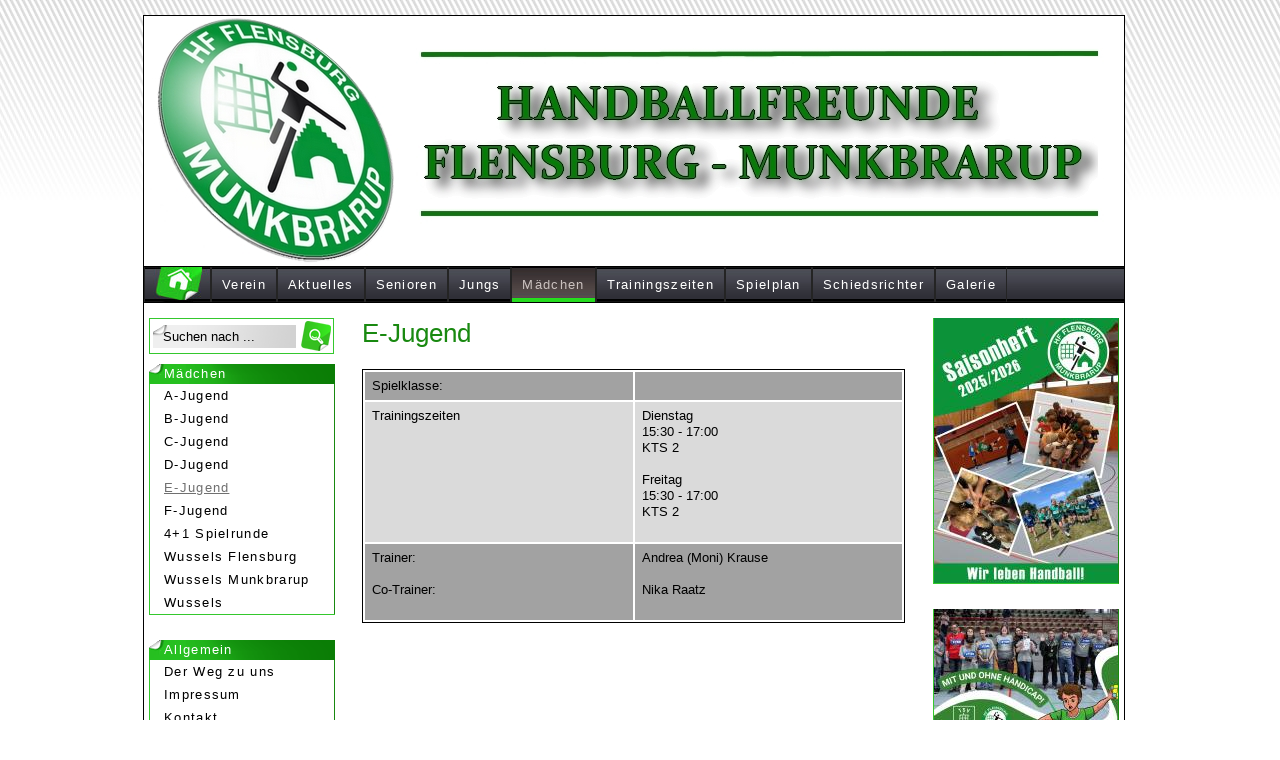

--- FILE ---
content_type: text/html; charset=ISO-8859-1
request_url: http://hff-munkbrarup.de/weibliche-jugend/e-jugend/index.php
body_size: 2533
content:
<!DOCTYPE html PUBLIC "-//W3C//DTD XHTML 1.0 Transitional//EN" "http://www.w3.org/TR/xhtml1/DTD/xhtml1-transitional.dtd">
<html xmlns="http://www.w3.org/1999/xhtml" lang="de" xml:lang="de"> 
<head>
<title>E-Jugend</title>
<meta http-equiv="content-type" content="text/html; charset=iso-8859-1" />
<meta http-equiv="expires" content="0" />
<meta http-equiv="X-UA-Compatible" content="IE=EmulateIE7" />
<meta http-equiv="content-language" content="de" />
<meta http-equiv="language" content="de" />
<meta name="author" content="2010 HFF Munkbrarup" />
<meta name="description" content="" />
<meta name="keywords" content="" />
<meta name="language" content="de" />
<meta name="generator" content="web to date 8.0" />
<meta name="copyright" content="Design-Copyright (C) 2007 Design by www.webdesign.siegmann.ws" />
<link rel="shortcut icon" href="http://hff-munkbrarup.de/images/favicon.ico" />
<link rel="stylesheet" type="text/css" href="../../assets/sf.css" />
<link rel="stylesheet" type="text/css" href="../../assets/sd.css" />
<link rel="stylesheet" type="text/css" href="../../assets/sc.css" />
<link rel="stylesheet" type="text/css" href="../../assets/sb.css" />
<link rel="stylesheet" type="text/css" href="../../assets/scal.css" />
<script type="text/javascript" src="../../assets/jq.js"></script>
<script type="text/javascript" src="../../assets/sajx.js"></script>
<script type="text/javascript" src="../../assets/pirobox.js"></script>
<link rel="stylesheet" type="text/css" title="lightbox" href="../../assets/style_pb.css" media="screen" /> 
<script type="text/javascript">
$(document).ready(function() {
	$().piroBox({
			my_speed: 400, //animation speed
			bg_alpha: 0.3, //background opacity
			slideShow : true, // true == slideshow on, false == slideshow off
			slideSpeed : 4, //slideshow duration in seconds(3 to 6 Recommended)
			close_all : '.piro_close,.piro_overlay'// add class .piro_overlay(with comma)if you want overlay click close piroBox
	});
});
</script>
</head>
<body>

<script type="text/javascript">
	/* <![CDATA[ */
	$(document).ready(function() {
				$('#searchcriteria').ajaxSearch({url: '../../assets/sajx.php'});
				var mouseOverSearch=false;
		var caretInSearch=false;
	
		function setSearch() {
			if (mouseOverSearch | caretInSearch) {
				$('#searchform').addClass('hover');
			} else {
				$('#searchform').removeClass('hover');
			}
		}
	
		$('#searchform').mouseover(function() {
			mouseOverSearch=true;
			setSearch();
		}).mouseout(function() {
			mouseOverSearch=false;
			setSearch();
		})
	
		$('#searchcriteria').focus(function() {
			if (this.value==this.defaultValue) {
				this.value='';
			}
			caretInSearch=true;
			setSearch();
		}).blur(function() {
			if (this.value=='') {
				this.value=this.defaultValue;
			}		
			caretInSearch=false;
			setSearch();		
			hideAjaxPreview();
		})	
	})
	/* ]]> */
</script>

<div id="wrap1" class="clearfix">
<div id="sbrechts"> 
</div>  
<div id="wrapper" class="clearfix">
<div id="logo"></div>
<div id="nav">
<a  class="maintopichome" href="../../index.php" title=""></a>
<a class="maintopic"  href="../../verein/index.php" title="">Verein</a>
<a class="maintopic"  href="../../aktuelles/index.php" title="">Aktuelles</a>
<a class="maintopic"  href="../../senioren/index.php" title="">Senioren</a>
<a class="maintopic"  href="../../maennliche-jugend/index.php" title="">Jungs</a>
<a class="maintopic" id="current" href="../index.php" title="">M&auml;dchen</a>
<a class="maintopic"  href="../../trainingszeiten/index.php" title="">Trainingszeiten</a>
<a class="maintopic"  href="../../spielplan/index.php" title="">Spielplan</a>
<a class="maintopic"  href="../../schiedsrichter/index.php" title="">Schiedsrichter</a>
<a class="maintopic"  href="../../galerie/index.php" title="">Galerie</a>
 <!--ENDE topic-->
</div> <!--ENDE nav-->
<div id="leftcols" class="clearfix">
		<form id="searchform" class="search" action="../../fts.php" method="get">
		<input id="searchcriteria" class="search" type="text" name="criteria" maxlength="30" value="Suchen nach ..." />
		<input id="searchsubmit" type="image" src="../../images/psearch.gif" />
		</form>
				<div id="searchajax"></div>
		<h3>M&auml;dchen</h3>
<div id="subnav">
<a class="topic"  href="../1b-jugend/index.php" title="">A-Jugend</a> 
<a class="topic"  href="../b-jugend/index.php" title="">B-Jugend</a> 
<a class="topic"  href="../c-jugend/index.php" title="">C-Jugend</a> 
<a class="topic"  href="../d-jugend/index.php" title="">D-Jugend</a> 
<a  class="topic" id="current2" href="./index.php" title="">E-Jugend</a> 
 <!--ENDE subtopic-->
<a class="topic"  href="../f-jugend/index.php" title="">F-Jugend</a> 
<a class="topic"  href="../wussels/index.php" title="">4+1 Spielrunde</a> 
<a class="topic"  href="../wussels-munkbrarup-1/index.php" title="">Wussels Flensburg</a> 
<a class="topic"  href="../wussels-munkbrarup/index.php" title="">Wussels Munkbrarup</a> 
<a class="topic"  href="../ultra-wusels/index.php" title="">Wussels</a> 
 <!--ENDE topic-->
</div><!--ENDE subnav-->
<h3>Allgemein</h3>
<div id="commonpages">
<a  href="../../der-weg-zu-uns.php">Der Weg zu uns</a> 
<a  href="../../impressum.php">Impressum</a> 
<a  href="../../kontakt.php">Kontakt</a> 
<a  href="../../rechtliche-hinweise.php">Rechtliche Hinweise</a> 
<a  href="../../mitgliedsbeitraege.php">Mitgliedsbeitr&auml;ge</a> 
</div><!--ENDE commonpages-->

<div id="sblinks"> 
</div>

</div><!--ENDE leftcols-->
<div id="twocols" class="clearfix">
<div id="content">
<h1>E-Jugend</h1>
<div class="table_normal">
<table width="100%" class="cells">

            <tr class="odd">
	                              <td width="50%"  class="cell" align="left" valign="top">
		      Spielklasse:</td>
                        <td width="50%"  class="cell" align="left" valign="top">
		      <br /></td>
</tr>
      <tr class="even">
                              <td width="50%"  class="cell" align="left" valign="top">
		      Trainingszeiten</td>
                        <td width="50%"  class="cell" align="left" valign="top">
		      Dienstag<br />15:30 - 17:00<br />KTS 2<br /><br />Freitag<br />15:30 - 17:00<br />KTS 2<br /><br /></td>
</tr>
            <tr class="odd">
	                              <td width="50%"  class="cell" align="left" valign="top">
		      Trainer: <br /><br />Co-Trainer: </td>
                        <td width="50%"  class="cell" align="left" valign="top">
		      Andrea (Moni) Krause<br /><br />Nika Raatz<br /><br /></td>
</tr>
</table>
</div>
<div class="clearer"></div>
<br /> <div id="more">
</div></div>
<div id="rechts">
<div id="sidebar"> 
<center><div class="sideimg"> 
	
	
	
  <a href="../../downloads/hff-saisonheft-25-26_hff-munkbrarup_endversion.pdf" title=""><img src="../../images/saisonheft-deckblatt_sbp.jpg" width="184" height="265" alt="" border="0"/></a>
</div>
<div class="sideimg"> 
<a href="../../senioren/fireballs/index.php" title=""><img src="../../images/spielersuche-fireballs_sbp.jpg" width="184" height="260" alt="" border="0"/></a>
	
	
	
</div>
<div class="sideimg"> 
	
	
	
<a href="../../images/trainersuche-2025.jpg" class="pirobox" title="">
<img src="../../images/trainersuche-2025_sbp.jpg" width="184" height="184" alt="" border="0"/></a>
</div>
<div class="sideimg"> 
	
	
	
<a href="../../images/fsj-suche-zum-1.9..jpg" class="pirobox" title="">
<img src="../../images/fsj-suche-zum-1.9._sbp.jpg" width="184" height="259" alt="" border="0"/></a>
</div>
</center><script type="text/javascript" src="http://besucherzählerkostenlos.com/count/to1"></script><br>
 <a href='http://besucherzaehler.co'>Besucherzaehler.co</a> <script type='text/javascript' src='https://www.whomania.com/ctr?id=92ef534ef12381d0043a5c928250a96d5b200cc8'></script><h4>Update</h4>
<!-- W2DPluginLastUpdate -->
<p>Update: 08.01.2026</p></div>   
</div>  <!--ENDE rechts-->
</div>  <!--ENDE twocols-->
<div id="footer">
<a href="../../index.php">Startseite</a> | <a href="../../verein/index.php">Verein</a> | <a href="../../aktuelles/index.php">Aktuelles</a> | <a href="../../senioren/index.php">Senioren</a> | <a href="../../maennliche-jugend/index.php">Jungs</a> | <a href="../index.php">M&auml;dchen</a> | <a href="../../trainingszeiten/index.php">Trainingszeiten</a> | <a href="../../spielplan/index.php">Spielplan</a> | <a href="../../schiedsrichter/index.php">Schiedsrichter</a> | <a href="../../galerie/index.php">Galerie</a><p>Copyright: 2010 HFF Munkbrarup</p>
</div> <!--ENDE footer-->
</div> <!--ENDE wrapper-->
</div> <!--ENDE wrap1-->
</body>
</html>


--- FILE ---
content_type: text/css
request_url: http://hff-munkbrarup.de/assets/sf.css
body_size: 233
content:
HTML, BODY, INPUT, SELECT {
	font-family : Trebuchet MS, Geneva, Arial, Helvetica, sans-serif;
	font-size: 13px;
}

/** Für Formulare und Shopseiten **/
/* Schriftart für Formulartabellen und Formularelemente */
table.formtab td,
table.formtab input,
table.formtab select,
table.formtab textarea {
font-family : Trebuchet MS, Geneva, Arial, Helvetica, sans-serif;
font-size: 13px;
}

--- FILE ---
content_type: text/css
request_url: http://hff-munkbrarup.de/assets/sd.css
body_size: 1506
content:
#wrap1 {
	margin-left: auto; 
	margin-right: auto;
	width: 994px; 
}
* html #wrap1 { margin-left: 30px; 	margin-right: 10px; width: 1200px; }

#wrapper {
	width: 980px; 
	text-align: left;
	border: 1px black solid;
	margin-top: 10px;
	background-color: white;
}
	
#logo, #logouser {
	background: url(../images/ptlg.jpg); 
	width:980px; 
  	height: 250px; 
	border-bottom: 1px solid black;
} 

#nav {
	width:100%; 
 	float:left; 
	overflow: hidden; 
	background : url(../images/button01n.gif); 
	border-bottom: 1px solid black;
} 

#nav a {
	display: block; 
	font-weight: normal !important;
} 

.maintopichome {
	float: left; 
	width: 65px;
	height: 35px; 
	line-height : 35px; 
	background : url(../images/buttonhome.jpg); 
	padding: 0px 0px 0px 0px; 
	border-right: 1px solid #242424;
	border-left: 1px solid #242424;
}

.maintopic {
	float: left; 
	text-align: center;
	height: 35px; 
	line-height : 35px; 
	color: #ffffff;
	text-decoration : none; 
	padding: 0px 10px 0px 10px; 
	letter-spacing: 0.1em;
	font-size: 100%;
	border-right: 1px solid #242424;
	border-left: 1px solid #242424;
	background: url(../images/button01n.gif); 
}

a.maintopic:hover {
	color: #CAC1BF;
	text-decoration : none; 
	background : url(../images/button01h.gif);  
}

#nav a#current {
	color: #CAC1BF;
	background : url(../images/button01c.gif); 
}

#leftcols {
	width:194px; 
	float: left; 
	margin: 0px;
	padding-top: 15px;
}


#commonpages, #subnav {
	float: left;
	width: 186px;
	overflow: hidden;
	margin: 0px 5px 25px 5px;
	padding: 0px;
	display: block; 
	text-align: left;
	border-bottom: 1px solid #34C82D;	
}
* html #commonpages { margin: 0px 7px 25px 3px; width: 185px;} 
* html #subnav { margin: 0px 7px 25px 3px; width: 185px; } 

#commonpages a, #subnav a {
	display: block; 
	text-decoration: none;
	color: black;
	letter-spacing: 0.1em;
	border-left: 1px solid #34C82D;
	border-right: 1px solid #198910;
	margin: 0px;
	padding: 4px 0px 4px 14px;
} 

#commonpages a:hover, #subnav a:hover {
	color: #707070;
}

#subnav p {
	margin: 0px 0px 15px 0px;
	padding: 0px 0px 15px 0px;
} 

.topic {
	margin-bottom: 25px;
}

#subnav a {
	line-height: 120%;
}

#subnav a#current2 {  
	color: #707070;
	text-decoration: underline;
}

#subnav a#current3 {  
	color: #707070;
	text-decoration: underline;
}

.subtopic {
	letter-spacing: 0.5em; 
	font-size : 85% !important;
	padding: 0px 0px 7px 30px !important;
}

a.subtopic:hover {
	color: #6FDD69;
	text-decoration : none;
}

#twocols {
 	width:786px; 
 	float:right; 
}

#content {
 	float: left; 
	width: 541px; 
	min-height: 500px;
	padding: 5px 23px 0px 24px;
}




.picture {
	padding: 5px;
	margin: 10px 0px 10px 0px;
	border-bottom: 1px solid black;	
	border-right: 1px solid black;	
	border-top: 1px solid #aaaaaa;	
	border-left: 1px solid #aaaaaa;	
	background: white;
	color: black;
	text-align: center;
}

.picture p {
	color: black !important;
}

.picture img {
	border: 1px solid #C0C0C0;
}

 /* *** Float containers fix:
 http://www.csscreator.com/attributes/containedfloat.php *** */ 
.clearfix:after {
	content: "."; 
	display: block; 
	height: 0px; 
	clear: both; 
	visibility: hidden;
 }
 
.clearfix{display: inline-block;}

/* Hides from IE-mac \*/
* html .clearfix{height: 1%;}
.clearfix{display: block;}
/* End hide from IE-mac */  

form.search {
	float:left; 
	margin: 0px 0px 10px 5px; 
	padding: 2px;
	border: 1px solid #34C82D;
}
* html form.search { margin-left: 2px; } 

form.search input {
	margin: 0px;
	vertical-align : middle;
}

input.search {
	border : 1px solid white; 
	width: 133px;
	padding: 4px 0px 4px 10px;
	color: black;
	font-size: 100%;
	background: black url(../images/psearchback.gif);
}
*+html input.search { width: 128px !important; } 


#searchajax {
	position: absolute;
	width: 169px;
	height: 132px;
	margin: 35px 0px 0px 11px;
	overflow: hidden;
	display: none;
	background-color: #ffffff;
	border: 1px solid #34C82D;	
	z-index: 20;
}

#searchajax a {
	display: block;
	padding: 4px 10px;
	width: 220px;
	height: 14px;
	line-height: 14px;
	text-decoration: none;
	color: #444444;
}

#searchajax a:hover {
	background-color: #f5f5f5 ;	
	color: #000000;
}

#searchajax a.activelink {
	background-color: #f5f5f5 ;	
}

#plaintext {
	margin-left: auto; 
	margin-right: auto;
	margin-top: 10px;
	width: 980px; 
}

#plaintext a {
	border: 1px solid black;
	background-color: white;
	color: black;
	text-decoration: none;
	font-size: 100%;
	padding: 1px 10px 3px 10px;
}

#plaintext a:hover {
	color: black;
	text-decoration: underline;
}

#footer {
	border-top: 1px solid black;
	clear: both; 
	text-align: center;
	padding: 12px 3px 6px 3px;	
	color: #282828;
	text-decoration : none; 
	font-size: 90%; 
}

#footer a:link {
	color: #282828;
	text-decoration : none; 
}

#footer a:visited {
	color: #282828;
	text-decoration : none;  
}

#footer a:hover {
	color: #282828;
	text-decoration: underline;
}

#footer p {
	padding: 8px 0px 0px 0px;
	margin: 0px;
}

.siegel {
	margin: 10px 5px 10px 5px;
	text-align: center;
}

.siegel a {
	color: #282828;
	text-decoration: none;
}

.siegel a:hover {
	text-decoration: underline;
}

.siegel input {
	margin: 0px 0px 5px 0px;
}

--- FILE ---
content_type: text/css
request_url: http://hff-munkbrarup.de/assets/sc.css
body_size: 2591
content:
/* Content und Sidebar-Elemente */

HTML {
	height: 101%;
}

BODY {
	margin: 0px;
	padding: 0px;
	margin-top: 15px;
	color: black; /*Achtung: Das Plugin Abstimmung reagiert auf diese Farbe und die font-size Angabe*/
	font-size: 100.01%; 
	background: #ffffff url(../images/pcback4.jpg) repeat-x top left ; 
}

a:focus {
	outline: none;
}

fieldset {
	border: 0px;
	margin: 0px;
	padding: 0px;
}

#content .line {
	height: 1px;
	background-color: #cccccc;
	border: 0;
	padding: 0;
	margin: 10px 0 20px 0;
	overflow: hidden;
}

#content p.emphasizeleft {
	border-left: 16px solid #6FDD69;
	padding-left: 10px;
	margin: 0px 0px 20px 0px;
}

#content p.emphasizeright {
	border-right: 16px solid #6FDD69;
	padding-right: 10px;
	margin: 0px 0px 20px 0px;
}

#content .w2dptablinks {
	padding: 12px 0 0 0;
	border-bottom: 1px solid #6FDD69;
	margin-bottom: 10px;
}

#content .w2dptablinks a {
	font-weight: normal;
	padding: 4px 10px;
	border-left: 1px solid  #6FDD69;
	border-top: 1px solid  #6FDD69;
	border-right: 1px solid #6FDD69;
	display: block;
	float: left;
	margin-right: 3px;
	color: #34C82D;
}

#content .w2dptablinks a.w2dptabsel {background-color: #DDF7DB;}
#content .w2dptablinks a:hover {text-decoration: none;}

#content h1 {
	font-size: 200%;
	font-weight: normal;
	margin: 0px;
	padding: 10px 20px 20px 0px;	
	color: #198910;
}

#content h2 {
	font-size: 130%;
	margin: 0px;
	color: #198910;
	padding: 10px 0px 2px 0px;
}

#commonpages h3, #subnav h3, #leftcols h3 {
	float: left;
	width: 174px; 
	font-weight: normal !important;
	color: white;
	font-size: 100%;
	letter-spacing: 0.1em;
	padding: 2px 0px 3px 20px;
	background: url(../images/common_vo.gif);
	overflow: hidden;
	margin: 0px;
}

#content h3 {
	font-size: 100%;
	font-weight: bold;
	margin: 0px;
	padding: 10px 0px 5px 0px;	
	color: #198910;
}

/* hiermit wird die erste Unterschrift der Absatzbilder bestimmt */
#content h4 {
	font-size: 85%;
	font-weight: bold;
	margin: 3px 0px 1px 0px;
	padding: 0px;	
	color: #198910;
}

/* hiermit wird die zweite Unterschrift der Absatzbilder bestimmt */
#content h5 {
	font-size: 85%;
	font-weight: bold;
	margin: 0px;
	padding: 0px;
	color: black; 	
}

#content p {
	margin: 0px;
	padding: 2px 0px 15px 0px;	/* mit 15px wird der Abstand zwischen den Absätzen bestimmt */
	line-height: 160%;
	color: black;
}

#content a {
	text-decoration: none;
	font-weight: bold;
	color: #198910; 
}

#content a:hover {
	text-decoration: underline;
}

#content .sidepictureright {
	float: right;
	padding: 5px 5px 7px 5px;
	margin: 5px 0px 5px 10px;
	border-bottom: 1px solid black;    
    border-right: 1px solid black;    
    border-top: 1px solid #aaaaaa;    
    border-left: 1px solid #aaaaaa;    
    background: white;
    width: 260px; 
}

#content .sidepictureleft {
	float: left;
	padding: 5px 5px 7px 5px;
	margin: 5px 10px 5px 0px;
	border-bottom: 1px solid black;    
    border-right: 1px solid black;    
    border-top: 1px solid #aaaaaa;    
    border-left: 1px solid #aaaaaa;    
    background: white;
    width: 260px; 
}

* html .clearfix { overflow:hidden; } 

#content .clearer {
	clear: both;
}

#more {
	margin: 0px;
	padding: 20px 0px 0px 0px;
	text-align: right;
	color: black;
}

#more a {
	text-decoration : none;
	padding: 1px 0px 1px 0px;
	line-height: 30px;
	font-weight: bold;
	color: #198910; 
}

#content ul {
	list-style: disc;
	padding: 0px;
	margin: 6px 5px 6px 15px;
	line-height: 160%;
}


#content li {
	padding: 0px 0px 16px 0px;
}

.table_normal {
	float: left;
	width: 100%;
	border: 1px solid black;
}

.table_normal img {
	display: block;
	margin-left: auto;
	margin-right: auto;
}

.headercell {
	font-size: 1.2em; 
 	font-weight: normal; 
	color: white;
	background: #198910 !important; 
	padding: 0.2em 0.2em 0.3em 0.5em;
}

.headercell a {
	color: white !important;
	text-decoration: underline !important;
	font-weight: normal !important;
}

#content table a {
	color: #198910;
}

#content tr.even td, #content tr.even { /* erste Zeile */
	background: #dadada;  	
	padding: 0.5em;
}

#content td.cell {  /* zweite Zeile */
	background: #a2a2a2;
	padding: 0.5em;
}



.table_normal tr.even, .table_normal tr.odd {
   line-height: 130%;
}

div.teaserelementbig {
	width: 533px;
	float: left;
	padding: 4px 0px 4px 0px;
	margin: 3px 0px 1px 0px;
}

div.teaserborder {
	float: left;
	width:100%;
	padding: 4px 4px 4px 4px;
	margin: 3px 0px 1px 0px;
	border-bottom: 1px solid black;
	border-right: 1px solid black;
	border-top: 1px solid black;
	border-left: 1px solid black;
	background: white;
}
* html div.teaserborder { padding: 2px; }

.title1 {
	background: #198910;
	margin: 2px 0px 2px 0px;
	padding: 5px;
}

.title2 {
	background: #198910;
	margin: 2px 0px 2px 0px;
	padding: 5px;
}

.title3 {
	background: #198910;
	margin: 2px 0px 2px 0px;
	padding: 3px;
}

.title1 a, .title2 a, .title3 a {
	color: #E9EBE8 !important;
}

div.teaserbig {
	margin: 0px;
}

div.teaserelement {
	width: 255px;
	float: left;
	padding: 4px 2px 4px 2px;
	margin: 3px 10px 0px 0px;
	}
* html div.teaserelement { margin-right: 1px; }
* html div.teaserelement { width: 259px; }

div.teaser {
	margin: 0px; 
}

div.teaserelementsmall {
	width: 166px;
	float: left;
	padding: 4px 2px 4px 2px;
	margin: 2px 10px 2px 0px; 
	font-size: 85%;
}
* html div.teaserelementsmall {margin: 2px 1px 2px 0px!important;}

div.teasersmall {
	margin: 0px;
}

div.teaserpicture {
	float: right;
	padding: 2px 0px 0px 5px;
	margin: 0px 0px 5px 10px;
	text-align: center;
}

div.teaserpicture2 {
	float: right;
	padding: 3px 0px 0px 2px;
	margin: 0px 0px 3px 0px;
	text-align: center;
}

div.teaserpicture3 {
	float: right;
	padding: 2px 0px 0px 0px;
	margin: 0px 0px 3px 2px;
	text-align: center;
}

div.teaser p {
	margin: 0px;
	padding: 0px 0px 0px 0px; 
}

div.teasersmall p {
	margin: 0px;
	padding: 0px 0px 0px 0px !important;
	margin: 0px 0px 0px 0px !important;
}

div.teaserinfo {
	font-size: 80%;
	color: black;
}

#teasernav {
	height: 20px;
	clear: both;
	padding: 6px 0px 4px 0px;
	margin: 0px 0px 25px 0px;
	text-align: center;
	font-size: 130%;
	font-weight: bold;
	background: #198910;
	color: #CAC1BF;
}

#teasernav a:hover {
	color: #DDF7DB !important;
	text-decoration: underline;
}

#teasernav a:link {
	color: #6FDD69;
	color: white;
}

#teasernav a:visited {
	color: #CAC1BF;
}

.teaserlink {
	height: 16px !important; 
	background: #198910; 
	margin: 2px 0px 2px 0px;
	padding: 5px;
}

.teasertext {
	padding: 5px 10px 5px 0px !important;
}

.teasertext2 {
	padding: 5px 10px 2px 0px !important;
}

.teaserlink2 {
	height: auto !important;
	background: #198910;
	margin: 2px 0px 2px 0px;
	padding: 5px;
}

.teaserlink a, .teaserlink1 a, .teaserlink2 a, .teaserlink3 a {
	color: #E9EBE8 !important;
}

.teasertext3 {
	padding: 10px 5px 2px 0px !important;
	margin: 3px 5px 0px 0px !important;
}

.teaserlink3 {
	height: auto !important;
	background: #198910;
	margin: 2px 0px 2px 0px;
	padding: 3px;
}

input.box {
	border : 1px solid black;
	width: 280px;
	vertical-align: top;
	padding: 1px;
	margin: 0px 0px 10px 0px;
}

form.formular textarea  {
	border : 1px solid black;
	width: 280px;
	height: 200px;
	vertical-align: top;
	padding: 1px;
	margin: 0px 0px 10px 0px;
}

form.formular .formcaption {
	width: 190px;
	line-height: 180%;
	float: left;
	clear: left;
	color: black; 
}

form.formular .formnote {
	color: #34C82D;
	line-height: 160%;
	padding: 2px 0px 10px 192px !important;
}

.buttoncaption {
	line-height: 200%;
}

/* Suchregister */
#register {
	width: 101%;
	clear: both;
	padding: 3px 0px 3px 0px;
	margin: 0px;
	text-align: center;
	background: #198910; 
	font-size: 130%;
	font-weight: bold;
}

#register a:link {
	padding: 0px 2px 0px 2px;
	color: #DDF7DB ;
}

#register a:visited {
	padding: 0px 2px 0px 2px;
	color: #DDF7DB; 
	text-decoration: underline;
}

#register a:hover {
	color: #DDF7DB ; 
	text-decoration: none;
}

.register2 {
	text-decoration: none !important;
	background-color: #34C82D;
	padding: 5px 0px 5px 0px !important;
}

p.register2 {
	text-decoration: none !important;
	background-color: #34C82D;
	padding: 0px 0px 0px 0px;
	font-size: 80% !important;
	color: black !important;
}

p.register2 a:link {
	color: black !important;
	text-decoration: none !important;
}

p.register2 a:visited {
	color: black !important; 
	text-decoration: none !important;
}

p.register2 a:hover {
	color: black !important; 
	text-decoration: underline !important;
}

P.s2d  {		/*Preis auf der Artikelseite */
	font-size: 180%;
	color: black;
	font-weight : bold;
	margin: 0px;
	padding: 2px 0px 2px 0px;
	line-height: 200px;
}

P.s2dsmall  {
	font-size: 80% !important;
	color: black;
}

a.s2dsmall, a.s2dinfo  {
	text-decoration:underline !important;
}

#content .s2d {
	color: black;
}

#W2DPluginVote  {
	margin-bottom: 25px;
}

#W2DPluginVote p  {
	line-height: 160%;
	color: black;
	font-weight: bold;
	border: 0px;
	padding: 0px 5px 0px 5px;
	margin:0px;
}

td.s2d {
	color: black;
	padding-left: 0px;
	font-size: 100%;
}

td.s2d p {
	font-size: 150%;
	font-weight: bold;
}

#content select.s2d, #content input.s2d { /* 1.Text / 2.Zahl in Variantenfeld */
	font-size: 80%;
}

td.s2d img{
	border: 0px !important;
	margin: 0px !important;
	padding: 0px !important;
}

a.s2d {
color: #34C82D;
}

/** Für Formulare und Shopseiten **/
/* Rahmen und Farbe Formularelemente */
table.formtab select.tx,
table.formtab input.tx,
table.formtab textarea.tx {
border: 1px solid #34C82D;
background-color: white;
}

/* Weitere Styledefinitionen für Formularelemente */
/* Rahmen und Farbe Formularelemente Highlight */
table.formtab select.txh,
table.formtab input.txh,
table.formtab textarea.txh,
table.formtab td.txh,
table.formtab table.txh {
border: #34C82D;
background-color: #DDF7DB;
}

/* Tabellenbreite */
table.pluginwidth {
width: 540px;
margin: auto;
}

table.completewidth, td.completewidth {
width: 100%;
}

/* Breite der Formularfelder */
table.formtab input.tx,
table.formtab input.txh,
table.formtab textarea.tx,
table.formtab textarea.txh {
width: 270px;
}

/* Höhe der Formularfelder */
table.formtab textarea.tx,
table.formtab textarea.txh {
height: 108px;
}

/* Farbeliche Anzeige von Fehlermeldungen, immer identisch */
table.formtab td.h, p.h {
color: #A70C0C;
font-weight: bold;
text-align: center;
}

/* Focus und Mausover von Formularelementen, immer identisch */
/*
table.formtab textarea:focus,
table.formtab textarea:hover,
table.formtab select:focus,
table.formtab select:hover,
table.formtab input:focus,
table.formtab input:hover {
background-color: #FFFFFF;
} */

/* Innenabstand von Formularelementen und Tabellenzellen, immer identisch */
table.formtab input,
table.formtab textarea,
table.formtab td {
padding-left: 3px;
padding-right: 3px;
margin: 0px;
}

table.formtab td {
color: black;
}

--- FILE ---
content_type: text/css
request_url: http://hff-munkbrarup.de/assets/sb.css
body_size: 1359
content:
#rechts {
	width: 196px; 
 	float:right; 
	padding-left: 0px; 
	padding-top: 5px;
	text-align: center;
	overflow: hidden;
	display: block;
	text-align: left;
}

#sidebar {
	margin-top: 10px;
}

.shoptopic, .shoptopic2 {	/*shopanzeige in der sidebar */
	line-height : 15px; 
	margin: 0px 5px 25px 5px;
	width: 186px; 
}

.shoptopic a {
	background : url(../images/waren.jpg) no-repeat; 
}

.shoptopic a, .shoptopic2 a {
	display: block; 
	background-color: #E9EBE8; 
	text-decoration : none;
	color: black;
	font-size : 100%;
	letter-spacing: 0.1em;
	padding: 10px 5px 10px 5px;
	border-left: 1px solid #34C82D;
	border-bottom: 1px solid #34C82D; 
	border-right: 1px solid #198910;
}

.shoptopic a:hover, .shoptopic2 a:hover {
	color: #2A3D62;
	text-decoration : underline;
}

#sidebar table p {
	margin: 0px;
	border: 0px;
}

#sidebar a, a.sidebarteaser, .sidebarteasercaption a, #sbrechts a, #sblinks a {
	text-decoration: none;
	font-weight: bold;
	color: #198910; 
	margin: 0px;
	padding: 0px !important;
}

.sidebarteasercaption a {
	color: white !important;
}

.teas_sb_a {
	margin: 0px 5px 25px 5px;
	padding: 5px 2px 0px 5px;
	border-top: 1px solid #34C82D;
	border-left: 1px solid #34C82D;
	border-right: 1px solid #198910;
	border-bottom: 1px solid #34C82D;
}

.teas_sb_b {
	margin-bottom: 20px !important;	
}

.teas_sb_b a, .teas_sb_a a {
color: black !important;
}

.teas_sb_a p, .teas_sb_a form {
	padding: 0px !important;
	margin: 5px 0px 0px 0px !important;
	border: 0px solid green !important;
}

#sidebar a:hover, a.sidebarteaser:hover, .sidebarteasercaption a:hover, #sbrechts a:hover, #sblinks a:hover {
	text-decoration: underline;
}

#sidebar h4, #rechts h4, #leftcols h4 {
	width: 174px; 
	font-weight: normal !important;
	color: white;
	font-size: 100%;
	letter-spacing: 0.1em;
	padding: 2px 0px 3px 20px;
	background: url(../images/common_vo.gif);
	overflow: hidden;
	margin: 0px !important;
}

#sbrechts h4 {
	width: 170px;
	font-size: 100%;
	margin: 0px 5px 0px 5px;
	color: white;
	background-color: #198910;
	padding: 1px 5px 1px 10px;	
}

#sidebar h4 a, #rechts h4 a, #sbrechts h4 a, #sblinks h4 a, #sbrechts h4 a {
	color: white;
	padding-right: 10px !important;
	text-decoration: underline;
}

#sidebar p, .sidebarteaser p, #sblinks p {
	width: 173px;
	padding: 5px 6px 10px 5px;
	margin: 0px 5px 25px 5px;
	line-height: 160%;
	color: black;
	border-top: 1px solid #34C82D;
	border-left: 1px solid #34C82D;
	border-right: 1px solid #198910;
	border-bottom: 1px solid #34C82D;
}
  * html #sidebar p { padding-top: 0px !important; }  
  * html .sidebarteaser p { padding-top: 0px !important; } 
  * html .sidebarteasercaption p { padding-top: 0px !important; } 

#sidebar ul, #sblinks ul  {
	list-style: disc;
	border-top: 1px solid #34C82D;
	border-left: 1px solid #34C82D;
	border-right: 1px solid #198910;
	border-bottom: 1px solid #34C82D;
	padding: 10px 5px 10px 20px;
	margin: 0px 5px 25px 5px;
	line-height: 160%;
}

#sbrechts ul {
	list-style: disc;
	width: 165px;
	border: 0px solid green;
	padding: 10px 0px 10px 20px;
	margin: 0px 0px 25px 5px;
	line-height: 160%;
}

#sidebar li, #sbrechts li, #sblinks li {
	padding: 0px 5px 6px 0px;
}

#sidebar embed, #sbrechts embed, #sblinks embed {
width: 186px;
	margin: 0px 0px 20px 5px !important;
	padding: 0px;
	border-top: 1px solid #34C82D;
	border-left: 1px solid #34C82D;
	border-right: 1px solid #198910;
	border-bottom: 1px solid #34C82D;
}

#sbrechts embed {
	width: 184px;
	margin-left: 7px !important;
	border: 0px solid green;
}

#sidebar img {
	background-color: white;
	margin: 0px 5px 25px 0px;
	padding: 0px;
	border-left: 1px solid #34C82D;
	border-right: 1px solid #198910;
	border-bottom: 1px solid #34C82D;
}

#sidebar .sideimg {
	margin-left: 5px;	
}

#sbrechts .sideimg {
	margin-left: 15px;	
}

#sblinks .sideimg {
	margin-left: 5px;	
}

#sbrechts img {
	margin: 5px 0px 20px -10px;
}

#sblinks img {
	background-color: white;
	margin: 0px 5px 25px 0px;
	padding: 0px;
	border-left: 1px solid #34C82D;
	border-right: 1px solid #198910;
	border-bottom: 1px solid #34C82D;
}

#sidebar iframe, #sbrechts iframe, #sblinks iframe {
    margin: 5px !important;
    width: 184px !important;
}

#sblinks table td, #sidebar table td, #sbrechts table td {
	color: black !important;
}

#sidebar table.completewidth, #sidebar table, #sbrechts table.completewidth, #sbrechts table, #sblinks table.completewidth, #sblinks table {
	width: 186px; 
    margin: 0px 0px 20px 5px;
    border-top: 1px solid #34C82D;
	border-left: 1px solid #34C82D;
	border-right: 1px solid #198910;
	border-bottom: 1px solid #34C82D;
    padding: 5px 5px 8px 8px;
}

#sbrechts table.completewidth, #sbrechts table {
    border: 0px solid green;
}

#sidebar a.s2d, #sbrechts a.s2d, #sblinks a.s2d {
	color: black !important;
}

#sidebar .formtab, #sbrechts .formtab, #sblink .formtab  {
	width: 186px;
	border-top: 1px solid #34C82D;
	border-left: 1px solid #34C82D;
	border-right: 1px solid #198910;
	border-bottom: 1px solid #34C82D;
	margin: 0px 0px 20px 5px;
	padding: 5px 0px 5px 0px;
}
*+html #sidebar .formtab { margin: -19px 0px 20px 5px; }
*+html #sbrechts .formtab { margin: -19px 0px 20px 5px; }
*+html #sblink .formtab { margin: -19px 0px 20px 5px; }

#sbrechts .formtab {
	border: 0px solid green;
}

#sidebar form, #sblinks form {
	margin: 0px 0px 35px 0px;
}

#sbrechts form {
	margin: 0px 0px 35px 0px;
}

#sbrechts {
	width: 2px;
	float: right;
	margin-top: 190px;
	margin-left: 10px;
}

#sbrechts p {
	color: black;
	width: 170px;
	padding: 0px 5px 0px 15px;
	margin: 10px 0px 25px 0px;
}

#sblinks {
	width: 196px;
	float: left;
	margin-top: 20px !important;
}

.sideteaser {
	margin: 0px 5px 25px 5px !important;
	border-top: 1px solid #34C82D;
	border-left: 1px solid #34C82D;
	border-right: 1px solid #198910;
	border-bottom: 1px solid #34C82D;
}

#sbrechts .sideteaser {
	border: 0px solid green;
}

.sideteaser p {
	border: 0px solid green !important;
	padding-bottom: 0px !important;
	margin-bottom: 12px !important;
}

#sbrechts .sideteaser p {
		padding-left: 2px !important;
}

.sideteaser img {
	margin: 0px !important;
	border: 0px !important;
}
* html .sideteaser img { margin-bottom: -4px !important; } 
*+html .sideteaser img { margin-bottom: -4px !important; } 

.sideteaser form {
	margin: 0px 0px 12px 5px!important;
}

.sidebarteasercaption a {
	padding: 0px 5px 0px 5px;
}

#sidebar table img {
	border: 0px solid black;
	margin: 0px;
}


--- FILE ---
content_type: text/css
request_url: http://hff-munkbrarup.de/assets/scal.css
body_size: 651
content:
.paradate {
	width: 100%;
	height: 50px;
	position: relative;
	float: left;
	margin: 5px 0px 10px 0px;
	overflow: hidden;
}

.paraday {
	width: 38px;
	height: 27px;
	background: url(../images/pcal.gif) no-repeat;
	position: absolute;
	top: 23px;
	left: 0;
	overflow: hidden;
}

.paramonth {
	width: 38px;
	height: 23px;
	background: url(../images/pcal.gif) no-repeat;
	position: absolute;
	top: 0;
	left: 0;
	overflow: hidden;}

.parayear {
	width: 22px;
	height: 50px;
	background: url(../images/pcal.gif) no-repeat;
	position: absolute;
	top: 0;
	left: 38px;
	overflow: hidden;
}

.paramonth-1 {background-position: -76px 0;}
.paramonth-2 {background-position: -76px -23px;}
.paramonth-3 {background-position: -76px -46px;}
.paramonth-4 {background-position: -76px -69px;}
.paramonth-5 {background-position: -76px -92px;}
.paramonth-6 {background-position: -76px -115px;}
.paramonth-7 {background-position: -76px -138px;}
.paramonth-8 {background-position: -76px -161px;}
.paramonth-9 {background-position: -76px -184px;}
.paramonth-10 {background-position: -76px -207px;}
.paramonth-11 {background-position: -76px -230px;}
.paramonth-12 {background-position: -76px -253px;}

.paraday-1 {background-position: 0 0;}
.paraday-2 {background-position: 0 -28px;}
.paraday-3 {background-position: 0 -56px;}
.paraday-4 {background-position: 0 -84px;}
.paraday-5 {background-position: 0 -112px;}
.paraday-6 {background-position: 0 -140px;}
.paraday-7 {background-position: 0 -168px;}
.paraday-8 {background-position: 0 -196px;}
.paraday-9 {background-position: 0 -224px;}
.paraday-10 {background-position: 0 -252px;}
.paraday-11 {background-position: 0 -280px;}
.paraday-12 {background-position: 0 -308px;}
.paraday-13 {background-position: 0 -336px;}
.paraday-14 {background-position: 0 -364px;}
.paraday-15 {background-position: 0 -392px;}
.paraday-16 {background-position: 0 -420px;}
.paraday-17 {background-position: -38px 0;}
.paraday-18 {background-position: -38px -28px;}
.paraday-19 {background-position: -38px -56px;}
.paraday-20 {background-position: -38px -84px;}
.paraday-21 {background-position: -38px -112px;}
.paraday-22 {background-position: -38px -140px;}
.paraday-23 {background-position: -38px -168px;}
.paraday-24 {background-position: -38px -196px;}
.paraday-25 {background-position: -38px -224px;}
.paraday-26 {background-position: -38px -252px;}
.paraday-27 {background-position: -38px -280px;}
.paraday-28 {background-position: -38px -308px;}
.paraday-29 {background-position: -38px -336px;}
.paraday-30 {background-position: -38px -364px;}
.paraday-31 {background-position: -38px -392px;}

.parayear-2010 {background-position: -114px 0;}
.parayear-2011 {background-position: -114px -50px;}
.parayear-2012 {background-position: -114px -100px;}
.parayear-2013 {background-position: -114px -150px;}
.parayear-2014 {background-position: -114px -200px;}
.parayear-2015 {background-position: -114px -250px;}
.parayear-2016 {background-position: -114px -300px;}
.parayear-2017 {background-position: -114px -350px;}
.parayear-2018 {background-position: -136px 0;}
.parayear-2019 {background-position: -136px -50px;}
.parayear-2020 {background-position: -136px -100px;}
.parayear-2021 {background-position: -136px -150px;}
.parayear-2022 {background-position: -136px -200px;}
.parayear-2023 {background-position: -136px -250px;}
.parayear-2024 {background-position: -136px -300px;}
.parayear-2025 {background-position: -136px -350px;}


--- FILE ---
content_type: text/css
request_url: http://hff-munkbrarup.de/assets/style_pb.css
body_size: 1023
content:
.piro_overlay { 
	position: fixed; 
	top: 0; 
	left: 0; 
	width: 100%; 
	height: 100%; 
	background:#000; 
	display: none; 
	z-index:99997; 
}

.loading span{
	position:absolute;
	top:50%;
	left:50%;
	margin-top:-15px;
	margin-left:-15px;
	width:30px;height:30px;
	display:block;
	z-index:100008; 
	background:none 
}

.loading span span{
	position:absolute; 
	display:block; 
	width:30px;
	height:30px; 
	z-index:100009;
	background: url(../images/pb_ajaxloader.gif) center center no-repeat!important;
}

.caption{
	position:absolute;
	bottom:0;
	left:0;
	margin:0;
	display:block; 
	padding:0px; 
	cursor:text; 
	background:#222;
}
	
.piro_nav{
	position:absolute;
	bottom:0;
	left:50%;
	margin:0;
	display:block; 
	padding:0; 
	background:none;
}

.caption p{ 
	display:block; 
	margin:0;
	padding:4px 28px 4px 38px; 
	text-align:center; 
	font-weight:normal; 
	background:black; 
	color:white; 
	font-size:12px;
}

a.piro_close{
	position:absolute;
	top:20px;
	right:20px;
	height:35px;
	width:35px;
	background: url(../images/pb_cl_btn.gif) no-repeat;
	cursor:pointer;
	z-index:100006;
}

a:hover.piro_close{
	background: url(../images/pb_cl_btn_h.gif) no-repeat;
}

a.piro_next{
	position:absolute;
	top:50%;
	width:35px; 
	height:35px;
	right:20px;
	text-indent:-999em;
	outline:none; 
	display:block; 
	margin:-18px 0 0 0;
	background: url(../images/pb_next.gif) center right no-repeat;	
	border:none; 
	cursor:pointer;
	z-index:1000000001;
}

a:hover.piro_next{
	background: url(../images/pb_next_h.gif) center right no-repeat;
}

a.piro_prev{
	position:absolute;
	top:50%;
	width:35px; 
	height:35px;
	left:20px; 
	text-indent:-999em; 
	outline:none;
	display:block;
	margin:-18px 0 0 0;
	background: url(../images/pb_prev.gif) center left no-repeat;
	border:none; 
	cursor:pointer; 
	z-index:1000000000
}

a:hover.piro_prev{
	background: url(../images/pb_prev_h.gif) center left no-repeat;
}

.pirobox_content {
	position:absolute; 
	top:50%; 
	left: 50%; 
	padding:0; 
	width: 800px; 
	height: 600px; 
	margin:-300px 0 0 -400px; 
	display:block; 
	z-index:99998;
	font-family:Trebuchet MS,Arial;
}

.pirobox_content table,.pirobox_content tbody,.pirobox_content tr,.pirobox_content th,.pirobox_content td {
	margin:0;
	padding:0;
	border:none;
}

.pirobox_content img{ 
	margin:0; 
	padding:0; 
	border:none;
}

.t_l{
	background: url(../images/pb_t_l.gif) no-repeat;
	width:20px; 
	height:20px;
}

.t_r{
	background: url(../images/pb_t_r.gif) no-repeat;
	width:20px; 
	height:20px;
}

.t_c{
	height:20px; 
	background: url(../images/pb_t_c.gif) repeat-x;
}

.c_l{
	width:20px; 
	background: url(../images/pb_c_l.gif) repeat-y;
}

.c_c{
	background:black; 
	margin:0; 
	padding:0;
}

.c_c div{
	width:760px; 
	height:560px; 
	margin:0; 
	padding:0 0 0px 0;
}

.c_r{
	width:20px; 
	background: url(../images/pb_c_r.gif) repeat-y;
}

.b_c{
	height: 20px; 
	background: url(../images/pb_b_c.gif) repeat-x;
}

.b_l{
	background: url(../images/pb_b_l.gif) no-repeat;
	width:20px; 
	height:20px;
}

.b_r{
	background: url(../images/pb_b_r.gif) no-repeat;
	width:20px; 
	height:20px;
}

.box_img{ 
	position:absolute; 
	z-index:99995; 
	background: url(img_bg.png);
	width: 100%; 
	top:30px; 
	left:30px; 
	height: 100%; 
	padding:0;
}
	
.err_mess{ 
	position:absolute;
	bottom:20px; 
	color:white; 
	padding:0; 
	margin:0 0 0 20px; 
	display:block;
}

.err_mess a{
	color:red; 
	font-weight:700;
}

.number{
	position:absolute;
	margin-left:3px;
	height:18px;
	width:30px; 
	padding:3px;
	left:0;
	color:#666;
	bottom:1px; 
	font-size:11px;
}

a.play{
	position:absolute;
	top:20px!important;
	left:20px!important;
	width:40px; 
	height:40px; 
	margin:0; 
	outline:none; 
	display:block;
	background: url(../images/pb_play.gif) no-repeat;
	text-indent:-999em; 
	border:none;
	cursor:pointer;
}

a:hover.play{
	background: url(../images/pb_play_h.gif) no-repeat;
}

a.stop{
	position:absolute;
	top:20px!important;
	left:20px!important;
	width:40px; 
	height:40px; 
	margin:0; 
	outline:none; 
	display:block;
	background: url(../images/pb_pause.gif) no-repeat;
	text-indent:-999em; 
	border:none;
	cursor:pointer;
}

a:hover.stop{
	background: url(../images/pb_pause_h.gif) no-repeat;
}

--- FILE ---
content_type: text/javascript; charset=UTF-8
request_url: https://xn--besucherzhlerkostenlos-84b.com/count/to1
body_size: 765
content:
document.write('<a href="http://besucherzählerkostenlos.com/stats/to1" style="text-decoration: none;"><svg width="100" height="90" id="besucherzaehler2"><g><rect width="100" height="70" x="0" y="0" style="fill: #ffffff;" fill-opacity="1.0" /><text x="6" y="38" style="" font-family="Roboto, sans-serif" font-size="11" fill="#565656">Gesamt: 215 126</text><text x="6" y="50" style="" font-family="Roboto, sans-serif" font-size="11" fill="#565656">Heute: 8</text><text x="6" y="62" style="" font-family="Roboto, sans-serif" font-size="11" fill="#565656">Gestern: 14</text><rect width="3" height="9" x="6" y="14" style="fill: #565656;"/><rect width="3" height="17" x="11" y="6" style="fill: #565656;"/><rect width="3" height="13" x="16" y="10" style="fill: #565656;"/><text x="25" y="23" style="font-weight: bold;" font-family="Roboto, sans-serif" font-size="11" fill="#565656">Besucher</text></g></svg></a>');

--- FILE ---
content_type: text/javascript
request_url: http://hff-munkbrarup.de/assets/pirobox.js
body_size: 3390
content:
/**
* Name: piroBox v.1.2.2
* Date: May 2010
* Autor: Diego Valobra (http://www.pirolab.it),(http://www.diegovalobra.com)
* Version: 1.2.2
* Licence: CC-BY-SA http://creativecommons.org/licenses/by-sa/2.5/it/
**/

(function($) {
	$.fn.piroBox = function(opt) {
		opt = jQuery.extend({
		my_speed : null,
		close_speed : 300,
		bg_alpha : 0.5,
		close_all : '.piro_close,.piro_overlay',
		slideShow : null,
		slideSpeed : null
		}, opt);

		function start_pirobox() {
		  var corners = 
			  '<tr>'+					   
			  '<td colspan="3" class="pirobox_up"></td>'+
			  '</tr>'+	
			  '<tr>'+	
			  '<td class="t_l"></td>'+
			  '<td class="t_c"></td>'+
			  '<td class="t_r"></td>'+
			  '</tr>'+
			  '<tr>'+
			  '<td class="c_l"></td>'+
			  '<td class="c_c"><span><span></span></span><div></div></td>'+
			  '<td class="c_r"></td>'+
			  '</tr>'+
			  '<tr>'+
			  '<td class="b_l"></td>'+
			  '<td class="b_c"></td>'+
			  '<td class="b_r"></td>'+
			  '</tr>'+
			  '<tr>'+
			  '<td colspan="3" class="pirobox_down"></td>'+
			  '</tr>';
			var window_height =  $(document).height();
			var bg_overlay = $(jQuery('<div class="piro_overlay"></div>').hide().css({'opacity':+opt.bg_alpha,'height':window_height+'px'}));
			var main_cont = $(jQuery('<table class="pirobox_content" cellpadding="0" cellspacing="0"></table>'));
			var caption = $(jQuery('<div class="caption"></div>'));
			var piro_nav = $(jQuery('<div class="piro_nav"></div>'));
			var piro_close = $(jQuery('<a href="#close" class="piro_close" title="close"></a>'));
			var piro_play = $(jQuery('<a href="#play" class="play" title="play slideshow"></a>'));
			var piro_stop = $(jQuery('<a href="#stop" class="stop" title="stop slideshow"></a>'));
			var piro_prev = $(jQuery('<a href="#prev" class="piro_prev" title="previous image"></a>'));
			var piro_next = $(jQuery('<a href="#next" class="piro_next" title="next image"></a>'));				
			$('body').append(bg_overlay).append(main_cont);
			main_cont.append(corners);
			$('.pirobox_up').append(piro_close);
			$('.pirobox_down').append(piro_nav);
			$('.pirobox_down').append(piro_play);
			piro_play.hide();
			$('.pirobox_down').append(piro_prev).append(piro_next);
			piro_nav.append(caption);
			var my_nav_w = piro_prev.width();
			main_cont.hide();
			var my_gall_classes = $("a[class^='pirobox']");
			var map = new Object();
				for (var i=0; i<my_gall_classes.length; i++) {
					var it=$(my_gall_classes[i])
					map['a.'+it.attr('class')]=0;
				}
			var gall_settings = new Array();
				for (var key in map) {
					gall_settings.push(key);
				}
				for (var i=0; i<gall_settings.length; i++) {
					$(gall_settings[i]).each(function(rel){this.rel = rel+1 + "&nbsp;of&nbsp;" + $(gall_settings[i]).length;});
						var add_first = $(gall_settings[i]+':first').addClass('first');
						var add_last = $(gall_settings[i]+':last').addClass('last');
				}						
			$(my_gall_classes).each(function(rev){this.rev = rev+0});
			var imgCache = $(my_gall_classes).each(function(){this.href});
			var hidden = $('body').append('<div id="imgCache" style="display:none"></div').children('#imgCache');
			$.each(imgCache, function (i,val) {
				$('<div/>').css({'background':'url('+val+')'/*,'width':'600px','height':'200px'*/}).appendTo(hidden);
			});
			var piro_gallery = $(my_gall_classes);
			$.fn.fixPNG = function() {
				return this.each(function () {
					var image = $(this).css('backgroundImage');
					if (image.match(/^url\(["']?(.*\.png)["']?\)$/i)) {
						image = RegExp.$1;
						$(this).css({
							'backgroundImage': 'none',
							'filter': "progid:DXImageTransform.Microsoft.AlphaImageLoader(enabled=true, sizingMethod=" + ($(this).css('backgroundRepeat') == 'no-repeat' ? 'crop' : 'scale') + ", src='" + image + "')"
						}).each(function () {
							var position = $(this).css('position');
							if (position != 'absolute' && position != 'relative')
								$(this).css('position', 'relative');
						});
					}
				});
			};
			$.browser.msie6 =($.browser.msie && /MSIE 6\.0/i.test(window.navigator.userAgent));
			if( $.browser.msie6 && !/MSIE 8\.0/i.test(window.navigator.userAgent)) {
				$('.t_l,.t_c,.t_r,.c_l,.c_r,.b_l,.b_c,.b_r,a.piro_next, a.piro_prev,a.piro_prev_out,a.piro_next_out,.c_c,.piro_close,a.play,a.stop').fixPNG();
				var ie_w_h =  $(document).height();
				bg_overlay.css('height',ie_w_h+ 'px'); 
			}
			if( $.browser.msie) {
			opt.close_speed = 0;
			}
			$(window).resize(function(){
				var new_w_bg = $(document).height();
				bg_overlay.css({'visibility':'visible','height':+ new_w_bg +'px'});				  
			});	
			piro_prev.add(piro_next).bind('click',function(c) {
				c.preventDefault();
				var image_count = parseInt($(piro_gallery).filter('.item').attr('rev'));
				var start = $(this).is('.piro_prev_out,.piro_prev') ? $(piro_gallery).eq(image_count - 1) : $(piro_gallery).eq(image_count + 1);
				if(!start.size()) {
					start = $(this).is('.piro_prev_out,.piro_prev') ? $(piro_gallery).eq($(piro_gallery).size() - 1) : $(piro_gallery).eq(0);
				}
				start.click();
				piro_close.add(caption).add(piro_next).add(piro_prev).css('visibility','hidden');
			});
				$(piro_gallery).each(function(array) {
					var item = $(this);
					item.unbind(); 
					item.bind('click',function(c) {
						c.preventDefault();
						piro_open(item.attr('href'));
						var this_url = item.attr('href');
						var descr = item.attr('title');	
						var number = item.attr('rel');
						if(item.is('.last')){
							$('.number').css('text-decoration','underline');
							
						}else{
							$('.number').css('text-decoration','none');
							}				
						if(item.is('.first')){
							piro_prev.hide();
							piro_next.show();		
						}else{
							piro_next.add(piro_prev).show();		  
						}
						if(item.is('.last')){
							piro_prev.show();
							piro_next.hide();
							piro_play.css('width','0');	  
						}else{
							piro_play.css('width','40px');
							}
						if(item.is('.last') && item.is('.first') ){
							piro_prev.add(piro_next).hide();
							$('.number').hide();
							piro_play.remove();
						}					
							$(piro_gallery).filter('.item').removeClass('item');
							item.addClass('item');
							$('.c_c').removeClass('unique');		
					});
				});
				var piro_open = function(my_url) {
					piro_play.add(piro_stop).hide();
					piro_close.add(caption).add(piro_next).add(piro_prev).css('visibility','hidden');
					if(main_cont.is(':visible')) {
						$('.c_c div').children().fadeOut(300, function() {
							$('.c_c div').children().remove();
							load_img(my_url);
						});
					} else {
						$('.c_c div').children().remove();
						main_cont.show();
						bg_overlay.fadeIn(300,function(){
						load_img(my_url);
						});
					}
				}
				var load_img = function(my_url) {
				if(main_cont.is('.loading')) {return;}
				main_cont.addClass('loading');
				var img = new Image();
				img.onerror = function (){
					var main_cont_h = $(main_cont).height();
					main_cont.css({marginTop : parseInt($(document).scrollTop())-(main_cont_h/1.9)});
				  $('.c_c div').append('<p class="err_mess">There seems to be an Error:&nbsp;<a href="#close" class="close_pirobox">Close Pirobox</a></p>');
					$('.close_pirobox').bind('click',function(c) {
						c.preventDefault();
						piro_close.add(bg_overlay).add(main_cont).add(caption).add(piro_next).add(piro_prev).hide(0,function(){ img.src = '';});
						main_cont.removeClass('loading');
					});
				}
				img.onload = function() {
					var imgH = img.height;
					var imgW = img.width;
					var main_cont_h = $(main_cont).height();
					var w_H = $(window).height();
					var w_W = $(window).width();
					$(img).height(imgH).width(imgW).hide();
						$('.c_c div').animate({height:imgH+'px',width:imgW+'px'},opt.my_speed);
						var fix = imgH/w_H*2.3;
						if(w_H < imgH){h_fix = fix;}else{h_fix = 2;}
						main_cont.animate({
						height : (imgH+40) + 'px' ,
						width : (imgW+40) + 'px' , 
						marginLeft : '-' +((imgW)/2+20) +'px',
						marginTop : parseInt($(document).scrollTop())-(imgH/h_fix)},opt.my_speed, function(){
						$('.piro_nav,.caption').css({width:(imgW)+'px','margin-bottom':'10px'});
						$('.piro_nav').css('margin-left','-'+(imgW)/2+'px');
							var caption_height = caption.height();
							$('.c_c div').append(img);					
							piro_close.css('display','block');
							piro_next.add(piro_prev).add(piro_close).css('visibility','visible');
							caption.css({'visibility':'visible','display':'block','opacity':'0.8','overflow':'hidden'});
							main_cont.hover(function(){
								caption.stop().fadeTo(200,0.8);},
								function(){caption.stop().fadeTo(200,0);
								});
								$(img).fadeIn(300);
									main_cont.removeClass('loading');
									if(opt.slideShow === true){
									   piro_play.add(piro_stop).show();
									}else{
										 piro_play.add(piro_stop).hide();
									}	
							});			
						}
					img.src = my_url;
					$('html').bind("keyup", function (c) {
						 if(c.keyCode == 27) {
							c.preventDefault();
							if($(img).is(':visible') || $('.c_c>div>p>a').is('.close_pirobox')){
								$(piro_gallery).removeClass('slideshow').removeClass('item');
								piro_close.add(bg_overlay).add(main_cont).add(caption).add(piro_next).add(piro_prev).hide(0,function(){ img.src = '';});
								main_cont.removeClass('loading');
								clearTimeout(timer);
								$(piro_gallery).children().removeAttr('class');
								$('.stop').remove();
								$('.c_c').append(piro_play);
								$('.sc_menu').css('display','none');
								$('ul.sc_menu li a').removeClass('img_active').css('opacity','0.4');	
								piro_next.add(piro_prev).show().css({'top':'50%'});	
								$(piro_gallery).children().fadeTo(100,1);
							}
						}
					});
					$('html').bind("keyup" ,function(e) {
						 if ($('.item').is('.first')){
						}else if(e.keyCode == 37){
						e.preventDefault();
							if($(img).is(':visible')){
								clearTimeout(timer);
								$(piro_gallery).children().removeAttr('class');
								$('.stop').remove();
								$('.c_c').append(piro_play);
								piro_prev.click();
							}
						 }
					});
					$('html').bind("keyup" ,function(z) {
						if ($('.item').is('.last')){
						}else if(z.keyCode == 39){
						z.preventDefault();
							if($(img).is(':visible')){
								clearTimeout(timer);
								$(piro_gallery).children().removeAttr('class');
								$('.stop').remove();
								$('.c_c').append(piro_play);
								piro_next.click();
								}
						}
					});
					var win_h = $(window).height();
					piro_stop.bind('click',function(x){
						x.preventDefault();
						clearTimeout(timer);
						$(piro_gallery).removeClass('slideshow');
						$('.stop').remove();
						$('.pirobox_down').append(piro_play);
						piro_next.add(piro_prev).css('width',my_nav_w+'px');
					});
					piro_play.bind('click',function(w){
						w.preventDefault();
						clearTimeout(timer);
						if($(img).is(':visible')){
						$(piro_gallery).addClass('slideshow');
						$('.play').remove();
						$('.pirobox_down').append(piro_stop);
						}
						piro_next.add(piro_prev).css({'width':'0px'});
						return slideshow();
					});
				  $(opt.close_all).bind('click',function(c) {
					$(piro_gallery).removeClass('slideshow');
					clearTimeout(timer);
					if($(img).is(':visible')){
						c.preventDefault();
						piro_close.add(bg_overlay).add(main_cont).add(caption).add(piro_next).add(piro_prev).hide(0,function(){ img.src = '';});
						main_cont.removeClass('loading');
						$(piro_gallery).removeClass('slideshow');
						piro_next.add(piro_prev).css('width',my_nav_w+'px').hide();
						$('.stop').remove();
						$('.pirobox_down').append(piro_play);
						piro_play.hide();
					}
				  });	
					if(opt.slideShow === true){
						function slideshow(){
							if( $(piro_gallery).filter('.item').is('.last')){
							clearTimeout(timer);
							$(piro_gallery).removeClass('slideshow');
							$('.stop').remove();
							$('.pirobox_down').append(piro_play);
							piro_next.add(piro_prev).css('width',my_nav_w+'px');								 
							} else if($(piro_gallery).is('.slideshow' ) && $(img).is(':visible')){
								clearTimeout(timer);
								piro_next.click();
							}
						}					
						var timer = setInterval(slideshow,opt.slideSpeed*1000 );
					}


				}
			}

		start_pirobox();
	}
})(jQuery);

--- FILE ---
content_type: application/javascript
request_url: https://www.whomania.com/ctr?id=92ef534ef12381d0043a5c928250a96d5b200cc8
body_size: 1210
content:
function trimTrailingSlash(string){if(string!=null){return string.replace(/\/+$/,'');}else{return string;}}
if(!String.prototype.trim){String.prototype.trim=function(){return this.replace(/^\s+|\s+$/g,'');};}
ctrHref=trimTrailingSlash('http://besucherzaehler.co'.trim());ctrHref2=trimTrailingSlash('http://besucherzaehler.co'.trim());eInDoc=function(e){while(e=e.parentNode){if(e==document){return true;}}
return false;};lCheck=function(l){if(null!=l&&null!=l.getAttribute('href')&&(ctrHref===''||trimTrailingSlash(l.getAttribute('href').trim())==ctrHref||trimTrailingSlash(l.href.trim())==ctrHref||trimTrailingSlash(l.getAttribute('href').trim())==ctrHref2||trimTrailingSlash(l.href.trim())==ctrHref2)){return true;}
else{return false;}};linkfound=false;window.onload=function(){els=document.getElementsByTagName('a');l=els.length;for(i=0;i<l;i++){el=els[i];if(trimTrailingSlash(el.href)===ctrHref||trimTrailingSlash(el.getAttribute('href'))===ctrHref||trimTrailingSlash(el.href)===ctrHref2||trimTrailingSlash(el.getAttribute('href'))===ctrHref2){linkfound=true;if(el.getAttribute('rel')=='nofollow'||!eInDoc(el)||!lCheck(el)){linkfound=false;}
linktext=el.innerHTML;if(linktext==undefined){linkfound=false;}
else if(linktext.trim()==''){linkfound=false;}
if(el.offsetHeight!=undefined&&el.offsetHeight<8){linkfound=false;}
break;}}
if(linkfound==false){var div=document.createElement('div');div.id='error_92ef534ef12381d0043a5c928250a96d5b200cc8';div.innerHTML='<a href="http://besucherzaehler.co/?id=92ef534ef12381d0043a5c928250a96d5b200cc8">BesucherzÃ¤hler Fehler: Code nicht Ã¤ndern. Hier klicken, um den neue Code zu generieren!</a>';if(document.getElementById('besucherzaehler2')!=null){document.getElementById('besucherzaehler2').parentNode.insertBefore(div,document.getElementById('besucherzaehler2').nextSibling);}else{document.body.appendChild(div);}
widget=document.getElementById('besucherzaehler2');if(widget){widget.style.visibility='hidden';}}}